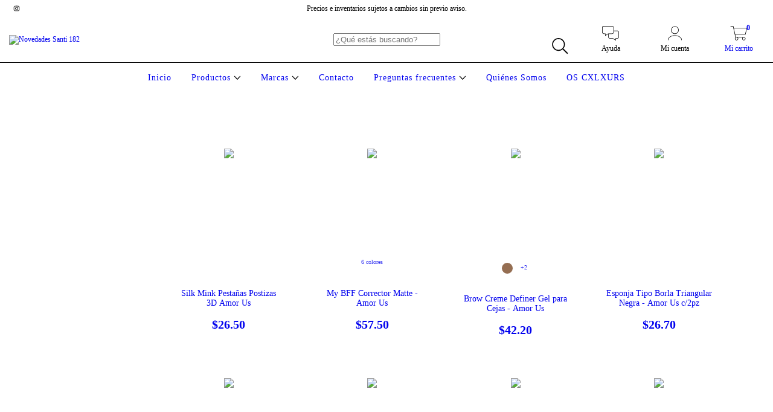

--- FILE ---
content_type: text/plain
request_url: https://www.google-analytics.com/j/collect?v=1&_v=j102&a=32240639&t=pageview&_s=1&dl=https%3A%2F%2Fnovedadessanti182.com%2Fmarcas%2Famor-us%2F&ul=en-us%40posix&dt=Comprar%20Amor%20Us%20en%20Novedades%20Santi%20182&sr=1280x720&vp=1280x720&_u=aGBAgEIJAAAAACAMI~&jid=1074452190&gjid=1950908015&cid=937463087.1769252492&tid=UA-215315253-1&_gid=1232912729.1769252492&_slc=1&il1nm=category&il1pi1id=92392636&il1pi1nm=Silk%20Mink%20Pesta%C3%B1as%20Postizas%203D%20Amor%20Us&il1pi1ps=1&il1pi1ca=Amor%20Us&il1pi2id=90481438&il1pi2nm=My%20BFF%20Corrector%20Matte%20-%20Amor%20Us&il1pi2ps=2&il1pi2ca=Amor%20Us&il1pi3id=92302710&il1pi3nm=Brow%20Creme%20Definer%20Gel%20para%20Cejas%20-%20Amor%20Us&il1pi3ps=3&il1pi3ca=Amor%20Us&il1pi4id=202793084&il1pi4nm=Esponja%20Tipo%20Borla%20Triangular%20Negra%20-%20Amor%20Us%20c%2F2pz&il1pi4ps=4&il1pi4ca=Amor%20Us&il1pi5id=208070509&il1pi5nm=Enchinador%20Gold%20Rose%20Amor%20Us%20-%20Mango%20Plano&il1pi5ps=5&il1pi5ca=Amor%20Us&il1pi6id=92297222&il1pi6nm=Brochas%20Pro%20Makeup%20Brush%20Amor%20Us&il1pi6ps=6&il1pi6ca=Amor%20Us&il1pi7id=195180577&il1pi7nm=Rizador%20de%20Pesta%C3%B1as%20Gold%20Rose%20Amor%20Us%20-%20Mango%20de%20Aro&il1pi7ps=7&il1pi7ca=Amor%20Us&il1pi8id=92291885&il1pi8nm=Brochas%20Premium%20para%20Rostro%20y%20Ojos%20Amor%20US&il1pi8ps=8&il1pi8ca=Amor%20Us&il1pi9id=208072818&il1pi9nm=Pegamento%20para%20Pesta%C3%B1as%20Glue%20%26amp%3B%20Seal%20-%20Amor%20Us&il1pi9ps=9&il1pi9ca=Amor%20Us&il1pi10id=119009113&il1pi10nm=Maquillaje%20Liquido%20Dream%20Cover%20Amor%20Us&il1pi10ps=10&il1pi10ca=Amor%20Us&il1pi11id=100219827&il1pi11nm=Beyond%20Matte%20Foundation%20Amor%20Us&il1pi11ps=11&il1pi11ca=Amor%20Us&il1pi12id=207669520&il1pi12nm=Gel%20Fijador%20de%20Ceja%20%26quot%3BStay%20Ready%26quot%3B%20-%20Amor%20Us&il1pi12ps=12&il1pi12ca=Amor%20Us&z=1119905203
body_size: -453
content:
2,cG-PFV4WQ5EKS